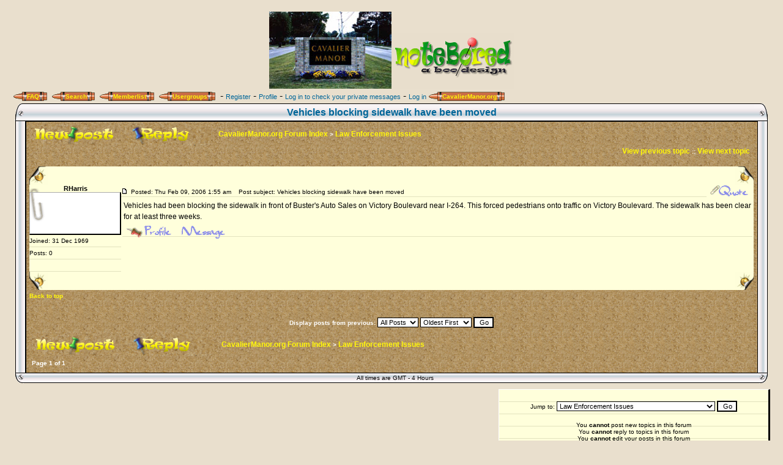

--- FILE ---
content_type: text/html
request_url: https://cavaliermanor.org/forum/viewtopic.php?p=7&sid=e6bf6da39312322f2983083628ad8924
body_size: 6352
content:

<link rel="top" href="./index.php?sid=ae6bc90acf855675c052b1380b383095" title="CavalierManor.org Forum Index" />
<link rel="search" href="./search.php?sid=ae6bc90acf855675c052b1380b383095" title="Search" />
<link rel="help" href="./faq.php?sid=ae6bc90acf855675c052b1380b383095" title="FAQ" />
<link rel="author" href="./memberlist.php?sid=ae6bc90acf855675c052b1380b383095" title="Memberlist" />
<link rel="prev" href="viewtopic.php?t=7&amp;view=previous&amp;sid=ae6bc90acf855675c052b1380b383095" title="View previous topic" />
<link rel="next" href="viewtopic.php?t=7&amp;view=next&amp;sid=ae6bc90acf855675c052b1380b383095" title="View next topic" />
<link rel="up" href="viewforum.php?f=9&amp;sid=ae6bc90acf855675c052b1380b383095" title="Law Enforcement Issues" />
<link rel="chapter forum" href="viewforum.php?f=25&amp;sid=ae6bc90acf855675c052b1380b383095" title="New Users" />
<link rel="chapter forum" href="viewforum.php?f=28&amp;sid=ae6bc90acf855675c052b1380b383095" title="General Interests" />
<link rel="chapter forum" href="viewforum.php?f=16&amp;sid=ae6bc90acf855675c052b1380b383095" title="Community Leader's Forum" />
<link rel="chapter forum" href="viewforum.php?f=2&amp;sid=ae6bc90acf855675c052b1380b383095" title="Street Captain's Forum" />
<link rel="chapter forum" href="viewforum.php?f=3&amp;sid=ae6bc90acf855675c052b1380b383095" title="Block Captain's Forum" />
<link rel="chapter forum" href="viewforum.php?f=9&amp;sid=ae6bc90acf855675c052b1380b383095" title="Law Enforcement Issues" />
<link rel="chapter forum" href="viewforum.php?f=4&amp;sid=ae6bc90acf855675c052b1380b383095" title="Public Works Forum" />
<link rel="chapter forum" href="viewforum.php?f=5&amp;sid=ae6bc90acf855675c052b1380b383095" title="Public Utilities Forum" />
<link rel="chapter forum" href="viewforum.php?f=6&amp;sid=ae6bc90acf855675c052b1380b383095" title="Environmental Issues" />
<link rel="chapter forum" href="viewforum.php?f=23&amp;sid=ae6bc90acf855675c052b1380b383095" title="ATTENTION CAVALIER MANOR CONSUMERS!" />
<link rel="chapter forum" href="viewforum.php?f=7&amp;sid=ae6bc90acf855675c052b1380b383095" title="Automobile Purchasing" />
<link rel="chapter forum" href="viewforum.php?f=8&amp;sid=ae6bc90acf855675c052b1380b383095" title="Automotive Service" />
<link rel="chapter forum" href="viewforum.php?f=11&amp;sid=ae6bc90acf855675c052b1380b383095" title="Automotive Care" />
<link rel="chapter forum" href="viewforum.php?f=21&amp;sid=ae6bc90acf855675c052b1380b383095" title="Birding" />
<link rel="chapter forum" href="viewforum.php?f=12&amp;sid=ae6bc90acf855675c052b1380b383095" title="Contractors" />
<link rel="chapter forum" href="viewforum.php?f=13&amp;sid=ae6bc90acf855675c052b1380b383095" title="Heating and Cooling" />
<link rel="chapter forum" href="viewforum.php?f=22&amp;sid=ae6bc90acf855675c052b1380b383095" title="Home Improvement" />
<link rel="chapter forum" href="viewforum.php?f=15&amp;sid=ae6bc90acf855675c052b1380b383095" title="Home Remedies 101" />
<link rel="chapter forum" href="viewforum.php?f=19&amp;sid=ae6bc90acf855675c052b1380b383095" title="Home Security" />
<link rel="chapter forum" href="viewforum.php?f=20&amp;sid=ae6bc90acf855675c052b1380b383095" title="Lawn and Gardening Forum" />
<link rel="chapter forum" href="viewforum.php?f=17&amp;sid=ae6bc90acf855675c052b1380b383095" title="PC User's Forum" />
<link rel="chapter forum" href="viewforum.php?f=27&amp;sid=ae6bc90acf855675c052b1380b383095" title="Pet Lover's Forum" />
<link rel="chapter forum" href="viewforum.php?f=14&amp;sid=ae6bc90acf855675c052b1380b383095" title="Plumbing" />
<link rel="chapter forum" href="viewforum.php?f=26&amp;sid=ae6bc90acf855675c052b1380b383095" title="SCAMS" />
<link rel="chapter forum" href="viewforum.php?f=18&amp;sid=ae6bc90acf855675c052b1380b383095" title="SUGGESTION BOX" />

<title>CavalierManor.org :: View topic - Vehicles blocking sidewalk have been moved</title>
<!-- link rel="stylesheet" href="templates/noteBored/noteBored.css" type="text/css" -->
<link rel="shortcut icon" href="/images/favicon.ico" type="image/x-icon">
<link rel="icon" href="/images/favicon.ico" type="image/x-icon">
<style type="text/css">
<!--
/*
  The original noteBored Theme for phpBB version 2+
  Created by boo
  http://www.ez-life.net

  NOTE: These CSS definitions are stored within the main page body so that you can use the phpBB2
  theme administration centre. When you have finalised your style you could cut the final CSS code
  and place it in an external file, deleting this section to save bandwidth.
*/

/* Specific styles for the noteBoard theme */

.notenav			{ font-weight: bold; font-size: 10px; color : #FFFFFF;}
a.notenav			{ text-decoration: none; color : #FFF60B}
a.notenav:link		{ text-decoration: none; color : #FFF60B}
a.notenav:active	{ text-decoration: none; color : #FFF60B}
a.notenav:visited	{ text-decoration: none; color : #FFF60B}
a.notenav:hover		{ text-decoration: underline; color : #FFF60B}

.gennote { font-size : 11px; line-height: 20px }


.notewall {
	background-image: url(templates/noteBored/images/wall.gif);
	background-repeat: repeat;
	background-position: left top}

.crayon {
	background-image: url(templates/noteBored/images/crayon.gif);
	background-repeat: repeat-x;
	background-position: left center}

.notepaper {
	background-image: url(templates/noteBored/images/notepaper.gif);
	background-repeat: repeat;
	background-position: left top;
	border-color: #FFFFFF #000000 #000000 #FFFFFF;
	border-style: outset;
	border-top-width: 1px;
	border-right-width: 3px;
	border-bottom-width: 3px;
	border-left-width: 1px}

.avatarcliptop {
	background-image: url(templates/noteBored/images/papercliptop.gif);
	background-repeat: no-repeat;
	background-position: left bottom}

.avatarclip {
	background-image: url(templates/noteBored/images/paperclip.gif);
	background-color: #FFFFFF;
	background-repeat: no-repeat;
	background-position: left top;
	border-color: #FFFFFF #000000 #000000 #FFFFFF;
	border-style: inset;
	border-top-width: 1px;
	border-right-width: 2px;
	border-bottom-width: 2px;
	border-left-width: 1px}

.notepapermargin {
	background-image: url(templates/noteBored/images/notepapermargin.gif);
	background-repeat: repeat-y;
	background-position: right top}

.notepapernb {
	background-image: url(templates/noteBored/images/notepaper.gif);
	background-repeat: repeat;
	background-position: left top}

.notepost {
	border-color: #FFFFFF #000000 #000000 #FFFFFF;
	border-style: outset;
	border-top-width: 0px;
	border-right-width: 4px;
	border-bottom-width: 4px;
	border-left-width: 0px}

.notecell {
	background-color: #FFFFDB}

.noteboard {
	background-image: url(templates/noteBored/images/background.gif);
	background-repeat: repeat;
	background-position: left top}

.noteboardTop {
	background-image: url(templates/noteBored/images/b_T.gif);
	background-repeat: repeat-x;
	background-position: center bottom}

.noteboardBottom {
	background-image: url(templates/noteBored/images/b_B.gif);
	background-repeat: repeat-x;
	background-position: center top}

.noteboardLeft {
	background-image: url(templates/noteBored/images/b_L.gif);
	background-repeat: repeat-y;
	background-position: right middle}

.noteboardRight {
	background-image: url(templates/noteBored/images/b_R.gif);
	background-repeat: repeat-y;
	background-position: left middle}


/* General page style. The scroll bar colours only visible in IE5.5+ */
body {
	background-color: #E9DFCD;
	scrollbar-face-color: #FFFFDB;
	scrollbar-highlight-color: #FFFFFF;
	scrollbar-shadow-color: #FFFFDB;
	scrollbar-3dlight-color: #E9DFCD;
	scrollbar-arrow-color:  #006699;
	scrollbar-track-color: #FFFFDB;
	scrollbar-darkshadow-color: #E9DFCD;
}

/* General font families for common tags */
font,th,td,p { font-family: Verdana, Arial, Helvetica, sans-serif }
a:link,a:active,a:visited { color : #006699; }
a:hover		{ text-decoration: underline; color : #DD6900; }
hr	{ height: 0px; border: solid #E9DFCD 0px; border-top-width: 1px;}

/* This is the border line & background colour round the entire page */
.bodyline	{ background-color: #FFFFFF; border: 1px #E9DFCD solid; }

/* This is the outline round the main forum tables */
.forumline	{ background-color: #FFFFFF; border: 2px #E9DFCD solid; }

/* Main table cell colours and backgrounds */
td.row1	{ background-color: #FFFFDB; }
td.row2	{ background-color: #FFFFDB; }
td.row3	{ background-color: #E9DFCD; }

/*
  This is for the table cell above the Topics, Post & Last posts on the index.php page
  By default this is the fading out gradiated silver background.
  However, you could replace this with a bitmap specific for each forum
*/
td.rowpic {
		background-color: #FFFFFF;
		background-image: url(templates/noteBored/images/cellpic2.jpg);
		background-repeat: repeat-y;
}

/* Header cells - the blue and silver gradient backgrounds */
th	{
	color: #000000; font-size: 11px; font-weight : bold;
	background-color: #006699; height: 25px;
	background-image: url(templates/noteBored/images/cellpic3.gif);
}

td.cat,td.catHead,td.catSides,td.catLeft,td.catRight,td.catBottom {
			background-image: url(templates/noteBored/images/cellpic1.gif);
			background-color:#E9DFCD; border: #E9DFCD; border-style: solid; height: 28px;
}

/*
  Setting additional nice inner borders for the main table cells.
  The names indicate which sides the border will be on.
  Don't worry if you don't understand this, just ignore it :-)
*/
td.cat,td.catHead,td.catBottom {
	height: 29px;
	border-width: 0px 0px 0px 0px;
}
th.thHead,th.thSides,th.thTop,th.thLeft,th.thRight,th.thBottom,th.thCornerL,th.thCornerR {
	font-weight: bold; border: #FFFFFF; border-style: solid; height: 28px;
}
td.row3Right,td.spaceRow {
	background-color: #E9DFCD; border: #E9DFCD; border-style: solid;
}

th.thHead,td.catHead { font-size: 12px; border-width: 1px 1px 0px 1px; }
th.thSides,td.catSides,td.spaceRow	 { border-width: 0px 1px 0px 1px; }
th.thRight,td.catRight,td.row3Right	 { border-width: 0px 1px 0px 0px; }
th.thLeft,td.catLeft	  { border-width: 0px 0px 0px 1px; }
th.thBottom,td.catBottom  { border-width: 0px 1px 1px 1px; }
th.thTop	 { border-width: 1px 0px 0px 0px; }
th.thCornerL { border-width: 1px 0px 0px 1px; }
th.thCornerR { border-width: 1px 1px 0px 0px; }

/* The largest text used in the index page title and toptic title etc. */
.maintitle	{
	font-weight: bold; font-size: 16px; font-family: "Trebuchet MS",Verdana, Arial, Helvetica, sans-serif;
	text-decoration: none; line-height : 120%; color : #000000;
}

/* General text */
.gen { font-size : 12px; }
.genmed { font-size : 11px; }
.gensmall { font-size : 10px; }
.gen,.genmed,.gensmall { color : #000000; }
a.gen,a.genmed,a.gensmall { color: #006699; text-decoration: none; }
a.gen:hover,a.genmed:hover,a.gensmall:hover	{ color: #DD6900; text-decoration: underline; }

/* The register, login, search etc links at the top of the page */
.mainmenu		{ font-size : 11px; color : #000000 }
a.mainmenu		{ text-decoration: none; color : #006699;  }
a.mainmenu:hover{ text-decoration: underline; color : #DD6900; }

/* Forum category titles */
.cattitle		{ font-weight: bold; font-size: 12px ; letter-spacing: 1px; color : #006699}
a.cattitle		{ text-decoration: none; color : #006699; }
a.cattitle:hover{ text-decoration: underline; }

/* Forum title: Text and link to the forums used in: index.php */
.forumlink		{ font-weight: bold; font-size: 12px; color : #006699; }
a.forumlink 	{ text-decoration: none; color : #006699; }
a.forumlink:hover{ text-decoration: underline; color : #DD6900; }

/* Used for the navigation text, (Page 1,2,3 etc) and the navigation bar when in a forum */
.nav			{ font-weight: bold; font-size: 11px; color : #000000;}
a.nav			{ text-decoration: none; color : #006699; }
a.nav:hover		{ text-decoration: underline; }

/* titles for the topics: could specify viewed link colour too */
.topictitle,h1,h2	{ font-weight: bold; font-size: 11px; color : #000000; }
a.topictitle:link   { text-decoration: none; color : #006699; }
a.topictitle:visited { text-decoration: none; color : #5493B4; }
a.topictitle:hover	{ text-decoration: underline; color : #DD6900; }

/* Name of poster in viewmsg.php and viewtopic.php and other places */
.name			{ font-size : 11px; color : #000000;}

/* Location, number of posts, post date etc */
.postdetails		{ font-size : 10px; color : #000000; }

/* The content of the posts (body of text) */
.postbody { font-size : 12px; line-height: 18px}
a.postlink:link	{ text-decoration: none; color : #006699 }
a.postlink:visited { text-decoration: none; color : #5493B4; }
a.postlink:hover { text-decoration: underline; color : #DD6900}

/* Quote & Code blocks */
.code {
	font-family: Courier, 'Courier New', sans-serif; font-size: 11px; color: #006600;
	background-color: #FAFAFA; border: #E9DFCD; border-style: solid;
	border-left-width: 1px; border-top-width: 1px; border-right-width: 1px; border-bottom-width: 1px
}

.quote {
	font-family: Verdana, Arial, Helvetica, sans-serif; font-size: 11px; color: #444444; line-height: 125%;
	background-color: #FAFAFA; border: #E9DFCD; border-style: solid;
	border-left-width: 1px; border-top-width: 1px; border-right-width: 1px; border-bottom-width: 1px
}

/* Copyright and bottom info */
.copyright		{ font-size: 10px; font-family: Verdana, Arial, Helvetica, sans-serif; color: #444444; letter-spacing: -1px;}
a.copyright		{ color: #444444; text-decoration: none;}
a.copyright:hover { color: #000000; text-decoration: underline;}

/* Form elements */
input,textarea, select {
	color : #000000;
	font: normal 11px Verdana, Arial, Helvetica, sans-serif;
	border-color : #000000;
}

/* The text input fields background colour */
input.post, textarea.post, select {
	background-color : #FFFFFF;
}

input { text-indent : 2px; }

/* The buttons used for bbCode styling in message post */
input.button {
	background-color : #FFFFDB;
	color : #000000;
	font-size: 11px; font-family: Verdana, Arial, Helvetica, sans-serif;
}

/* The main submit button option */
input.mainoption {
	background-color : #FAFAFA;
	font-weight : bold;
}

/* None-bold submit button */
input.liteoption {
	background-color : #FAFAFA;
	font-weight : normal;
}

/* This is the line in the posting page which shows the rollover
  help line. This is actually a text box, but if set to be the same
  colour as the background no one will know ;)
*/
.helpline { background-color: #FFFFDB; border-style: none; }

/* Import the fancy styles for IE only (NS4.x doesn't use the @import function) */
@import url("templates/noteBored/formIE.css");
-->
</style>
</head>
<body bgcolor="#E9DFCD" text="#000000" link="#006699" vlink="#5493B4">
<a name="top"></a>
<table width="100%" cellspacing="0" cellpadding="10" border="0" align="center">
	<tr>
		<td class="notewall">
		  <table width="100%" cellspacing="0" cellpadding="0" border="0">
			<tr>
                                <td align="center" width="100%" valign="middle"><a href=http://cavaliermanor.org><img src="templates/noteBored/images/welcome3_spring_b_edited.jpg"
border="0"  vspace="1" alt="cavalier manor"></a><a href="index.php?sid=ae6bc90acf855675c052b1380b383095"><img src="templates/noteBored/images/logo.gif" border="0" vspace="1"></a>
				</td>
			</tr>
		  </table>
		  <table cellspacing="0" cellpadding="0" border="0">
			<tr>
				<td align="right"><img src="templates/noteBored/images/crayonTip.gif" border="0"></td><td class="crayon"><a href="faq.php?sid=ae6bc90acf855675c052b1380b383095" class="notenav">FAQ</a></td><td align="left"><img src="templates/noteBored/images/crayonEnd.gif" border="0"></td>
				<td align="right"><img src="templates/noteBored/images/crayonTip.gif" border="0"></td><td class="crayon"><a href="search.php?sid=ae6bc90acf855675c052b1380b383095" class="notenav">Search</a></td><td align="left"><img src="templates/noteBored/images/crayonEnd.gif" border="0"></td>
				<td align="right"><img src="templates/noteBored/images/crayonTip.gif" border="0"></td><td class="crayon"><a href="memberlist.php?sid=ae6bc90acf855675c052b1380b383095" class="notenav">Memberlist</a></td><td align="left"><img src="templates/noteBored/images/crayonEnd.gif" border="0"></td>
				<td align="right"><img src="templates/noteBored/images/crayonTip.gif" border="0"></td><td class="crayon"><a href="groupcp.php?sid=ae6bc90acf855675c052b1380b383095" class="notenav">Usergroups</a></td><td align="left"><img src="templates/noteBored/images/crayonEnd.gif" border="0"></td>
				<td nowrap>&nbsp;-&nbsp;<a href="profile.php?mode=register&amp;sid=ae6bc90acf855675c052b1380b383095" class="mainmenu">Register</a></td>
				<td nowrap>&nbsp;-&nbsp;<a href="profile.php?mode=editprofile&amp;sid=ae6bc90acf855675c052b1380b383095" class="mainmenu">Profile</a></td>
				<td nowrap>&nbsp;-&nbsp;<a href="privmsg.php?folder=inbox&amp;sid=ae6bc90acf855675c052b1380b383095" class="mainmenu">Log in to check your private messages</a></td>
				<td nowrap>&nbsp;-&nbsp;<a href="login.php?sid=ae6bc90acf855675c052b1380b383095" class="mainmenu">Log in</a></td>
                                <td align="left"><img src="templates/noteBored/images/crayonTip.gif" border="0"></td><td class="crayon"><a href=http://cavaliermanor.org class="notenav"> CavalierManor.org</a></td><td align="right"><img src="templates/noteBored/images/crayonEnd.gif" border="0"></td>
			</tr>
		  </table>








































<table border="0" cellpadding="0" cellspacing="0">
<tr>
 <td><img src='templates/noteBored/images/b_TL.gif'></td>
 <td class="noteboardTop">
	<table border=0 cellspacing=0 cellpadding=0 width="100%">
		<tr>
			<td align="right" valign="middle" nowrap></td>
			<td align="center" valign="middle" width="100%"><a class="maintitle" href="viewtopic.php?t=7&amp;start=0&amp;postdays=0&amp;postorder=asc&amp;highlight=&amp;sid=ae6bc90acf855675c052b1380b383095">Vehicles blocking sidewalk have been moved</a></td>
			<td align="right" valign="middle" nowrap><span class="gensmall"><b></b></span></td>
		</tr>
	</table>
 </td>
 <td><img src='templates/noteBored/images/b_TR.gif'></td>
</tr>
<tr>
 <td class="noteboardLeft"></td>
 <td width="100%">

<table width="100%" cellspacing="1" cellpadding="1" border="0" class="noteboard">
  <tr>
	<td align="left" valign="bottom" nowrap><span class="nav"><a href="posting.php?mode=newtopic&amp;f=9&amp;sid=ae6bc90acf855675c052b1380b383095"><img src="templates/noteBored/images/lang_english/post.gif" border="0" alt="Post new topic" align="middle" /></a>&nbsp;&nbsp;&nbsp;<a href="posting.php?mode=reply&amp;t=7&amp;sid=ae6bc90acf855675c052b1380b383095"><img src="templates/noteBored/images/lang_english/reply.gif" border="0" alt="Reply to topic" align="middle" /></a></span></td>
	<td align="left" valign="middle" width="100%"><span class="notenav">&nbsp;&nbsp;&nbsp;<a href="index.php?sid=ae6bc90acf855675c052b1380b383095" class="notenav"><big>CavalierManor.org Forum Index</big></a>
	  > <a href="viewforum.php?f=9&amp;sid=ae6bc90acf855675c052b1380b383095" class="notenav"><big>Law Enforcement Issues</big></a></span></td>
  </tr>
</table>

<table width="100%" cellspacing="0" cellpadding="0" border="0" class="noteboard">
	<tr align="right">
		<td colspan="2"><span class="notenav"><a href="viewtopic.php?t=7&amp;view=previous&amp;sid=ae6bc90acf855675c052b1380b383095" class="notenav"><big>View previous topic</big></a> :: <a href="viewtopic.php?t=7&amp;view=next&amp;sid=ae6bc90acf855675c052b1380b383095" class="notenav"><big>View next topic</big></a> &nbsp;</span></td>
	</tr>
	
	<tr>
		<td colspan="2">&nbsp;</td>
	</tr>
	<tr>
		<td align="left" class="notecell"><img src="templates/noteBored/images/notepostcurlTL.gif" border="0"></td>
		<td align="right" class="notecell"><img src="templates/noteBored/images/notepostcurlTR.gif" border="0"></td>
	</tr>
	<tr>
		<td width="150" align="left" valign="top" nowrap class="notecell">
			<table cellspacing="0" cellpadding="0" width="100%" border="0">
				<tr>
					<td valign="top" align="center" class="avatarcliptop">
						<span class="name"><a name="7"></a><b>RHarris</b></span>
					</td>
				<tr>
				<tr>
					<td valign="top" align="center" class="avatarclip" height="70">
						<span class="postdetails"></span><br><br>
						
					</td>
				<tr>
					<td height="20" valign="middle" class="notepapernb"><span class="postdetails">Joined: 31 Dec 1969</span></td>
				<tr>
					<td height="20" valign="middle" class="notepapernb"><span class="postdetails">Posts: 0</span></td>
				<tr>
					<td height="20" valign="middle" class="notepapernb"><span class="postdetails"></span></td>
				</tr>
			</table>
		</td>
		<td width="100%" valign="top" class="notecell">
			<table width="100%" border="0" cellspacing="0" cellpadding="0">
			<tr>
				<td width="100%" class="notepapernb"><a href="viewtopic.php?p=7&amp;sid=ae6bc90acf855675c052b1380b383095#7"><img src="templates/noteBored/images/icon_minipost.gif" width="12" height="9" alt="Post" title="Post" border="0" /></a>
					<span class="postdetails">Posted: Thu Feb 09, 2006 1:55 am<span class="gen">&nbsp;</span>&nbsp; &nbsp;Post subject: Vehicles blocking sidewalk have been moved</span></td>
				<td valign="top" nowrap><a href="posting.php?mode=quote&amp;p=7&amp;sid=ae6bc90acf855675c052b1380b383095"><img src="templates/noteBored/images/lang_english/icon_quote.gif" alt="Reply with quote" title="Reply with quote" border="0" /></a>   </td>
			</tr>
			<tr>
				<td colspan="2">
					<table cellspacing="2" cellpadding="2" width="100%" border="0">
						<tr>
							<td><span class="postbody">Vehicles had been blocking the sidewalk in front of Buster's Auto Sales on Victory Boulevard near I-264.  This forced pedestrians onto traffic on Victory Boulevard.   The sidewalk has been clear for at least three weeks.</span></td>
						</tr>
						<tr>
							<td class="notepapernb""><a href="profile.php?mode=viewprofile&amp;u=2&amp;sid=ae6bc90acf855675c052b1380b383095"><img src="templates/noteBored/images/lang_english/icon_profile.gif" alt="View user's profile" title="View user's profile" border="0" /></a><a href="privmsg.php?mode=post&amp;u=2&amp;sid=ae6bc90acf855675c052b1380b383095"><img src="templates/noteBored/images/lang_english/icon_pm.gif" alt="Send private message" title="Send private message" border="0" /></a></td>
						</tr>
						<tr>
							<td class="notepapernb"><span class="gensmall"></span></td>
						</tr>
					</table>
				</td>
			</tr>
			</table></td>
	</tr>
	<tr>
		<td align="left" class="notecell"><img src="templates/noteBored/images/notepostcurlBL.gif" border="0"></td>
		<td align="right" class="notecell"><img src="templates/noteBored/images/notepostcurlBR.gif" border="0"></td>
	</tr>
	<tr>
		<td width="150" align="left" valign="middle"  height="20"><span class="nav"><a href="#top" class="notenav">Back to top</a></span></td>
		<td width="100%" valign="bottom" nowrap></td>
	</tr>
	<tr>
		<td>&nbsp;</td>
		<td>&nbsp;</td>
	</tr>
	<tr>
		<td colspan="2"><img src="templates/noteBored/images/spacer.gif" alt="" width="1" height="1" /></td>
	</tr>
	<tr align="center">
		<td colspan="2" height="28"><table cellspacing="0" cellpadding="0" border="0">
			<tr><form method="post" action="viewtopic.php?t=7&amp;start=0&amp;sid=ae6bc90acf855675c052b1380b383095">
				<td align="center"><span class="notenav">Display posts from previous: <select name="postdays"><option value="0" selected="selected">All Posts</option><option value="1">1 Day</option><option value="7">7 Days</option><option value="14">2 Weeks</option><option value="30">1 Month</option><option value="90">3 Months</option><option value="180">6 Months</option><option value="364">1 Year</option></select>&nbsp;<select name="postorder"><option value="asc" selected="selected">Oldest First</option><option value="desc">Newest First</option></select>&nbsp;<input type="submit" value="Go" class="liteoption" name="submit" /></span></td>
			</form></tr>
		</table></td>
	</tr>
</table>

<table width="100%" cellspacing="2" cellpadding="2" border="0" align="center" class="noteboard">
  <tr>
	<td align="left" valign="middle" nowrap><span class="notenav"><a href="posting.php?mode=newtopic&amp;f=9&amp;sid=ae6bc90acf855675c052b1380b383095"><img src="templates/noteBored/images/lang_english/post.gif" border="0" alt="Post new topic" align="middle" /></a>&nbsp;&nbsp;&nbsp;<a href="posting.php?mode=reply&amp;t=7&amp;sid=ae6bc90acf855675c052b1380b383095"><img src="templates/noteBored/images/lang_english/reply.gif" border="0" alt="Reply to topic" align="middle" /></a></span></td>
	<td align="left" valign="middle" width="100%"><span class="notenav">&nbsp;&nbsp;&nbsp;<a href="index.php?sid=ae6bc90acf855675c052b1380b383095" class="notenav"><big>CavalierManor.org Forum Index</big></a>
	  > <a href="viewforum.php?f=9&amp;sid=ae6bc90acf855675c052b1380b383095" class="notenav"><big>Law Enforcement Issues</big></a></span></td>
  </tr>
  <tr>
	<td align="left" colspan="2"><span class="notenav">Page <b>1</b> of <b>1</b></span></td>
  </tr>
</table>

 </td>
 <td class="noteboardRight"></td>
</tr>
<tr>
 <td><img src='templates/noteBored/images/b_BL.gif'></td>
 <td class="noteboardBottom" align="center"><span class="gensmall">&nbsp;&nbsp;<b></b>&nbsp;&nbsp;All times are GMT - 4 Hours</span></td>
 <td><img src='templates/noteBored/images/b_BR.gif'></td>
</tr>
</table>


<table width="100%" cellspacing="2" border="0" align="center">
  <tr>
	<td width="40%" valign="top" nowrap align="left"><span class="gensmall"></span><br />
	  &nbsp;<br />
	  </td>
	<td align="right" valign="top" nowrap>
			<table width="60%" border="0" cellspacing="0" cellpadding="0" class="notepaper">
		  		<tr><td align="center">&nbsp;</td></tr>
		  		<tr>
					<td align="center">
<form method="get" name="jumpbox" action="viewforum.php?sid=ae6bc90acf855675c052b1380b383095" onSubmit="if(document.jumpbox.f.value == -1){return false;}"><table cellspacing="0" cellpadding="0" border="0">
	<tr>
		<td nowrap="nowrap"><span class="gensmall">Jump to:&nbsp;<select name="f" onchange="if(this.options[this.selectedIndex].value != -1){ forms['jumpbox'].submit() }"><option value="-1">Select a forum</option><option value="-1">&nbsp;</option><option value="-1">GENERAL</option><option value="-1">----------------</option><option value="25">New Users</option><option value="28">General Interests</option><option value="-1">&nbsp;</option><option value="-1">Citizens in Action Forums - WELCOME</option><option value="-1">----------------</option><option value="16">Community Leader's Forum</option><option value="2">Street Captain's Forum</option><option value="3">Block Captain's Forum</option><option value="9"selected="selected">Law Enforcement Issues</option><option value="4">Public Works Forum</option><option value="5">Public Utilities Forum</option><option value="6">Environmental Issues</option><option value="-1">&nbsp;</option><option value="-1">Consumer Forums - WELCOME</option><option value="-1">----------------</option><option value="23">ATTENTION CAVALIER MANOR CONSUMERS!</option><option value="7">Automobile Purchasing</option><option value="8">Automotive Service</option><option value="11">Automotive Care</option><option value="21">Birding</option><option value="12">Contractors</option><option value="13">Heating and Cooling</option><option value="22">Home Improvement</option><option value="15">Home Remedies 101</option><option value="19">Home Security</option><option value="20">Lawn and Gardening Forum</option><option value="17">PC User's Forum</option><option value="27">Pet Lover's Forum</option><option value="14">Plumbing</option><option value="26">SCAMS</option><option value="18">SUGGESTION BOX</option></select><input type="hidden" name="sid" value="ae6bc90acf855675c052b1380b383095" />&nbsp;<input type="submit" value="Go" class="liteoption" /></span></td>
	</tr>
</table></form>

</td>
  				</tr>
		  		<tr>
					<td align="center"><span class="gensmall">You <b>cannot</b> post new topics in this forum<br />You <b>cannot</b> reply to topics in this forum<br />You <b>cannot</b> edit your posts in this forum<br />You <b>cannot</b> delete your posts in this forum<br />You <b>cannot</b> vote in polls in this forum<br /></span></td>
  				</tr>
		  		<tr><td align="center">&nbsp;</td></tr>
			</table>

	</td>
  </tr>
</table>

		</td>
	</tr>
</table>
<table border=0 cellspacing=0 cellpadding=0 width="60%" align="center">
	<tr>
		<td width="20%" align="center" valign="middle"><span class="copyright"><br>
      noteBored template and graphics<br>&copy; 2004 designed by <a href="http://www.ez-life.net">boo</a></span></td>
		<td width="20%" align="center"><a href="index.php?sid=ae6bc90acf855675c052b1380b383095"><img src="templates/noteBored/images/logo.gif" border="0" alt="CavalierManor.org Forum Index" vspace="1"></a></td>

<!--
	We request you retain the full copyright notice below including the link to www.phpbb.com.
	This not only gives respect to the large amount of time given freely by the developers
	but also helps build interest, traffic and use of phpBB 2.0. If you cannot (for good
	reason) retain the full copyright we request you at least leave in place the
	Powered by phpBB  line, with phpBB linked to www.phpbb.com. If you refuse
	to include even this then support on our forums may be affected.

	The phpBB Group : 2002
// -->
		<td width="20%" align="center" valign="middle"><span class="copyright">Powered by <a href="http://www.phpbb.com/" target="_phpbb" class="copyright">phpBB</a> <br> &copy; 2001, 2002 phpBB Group<br /></span></td>
	</tr>
</table>

</body>
</html>

